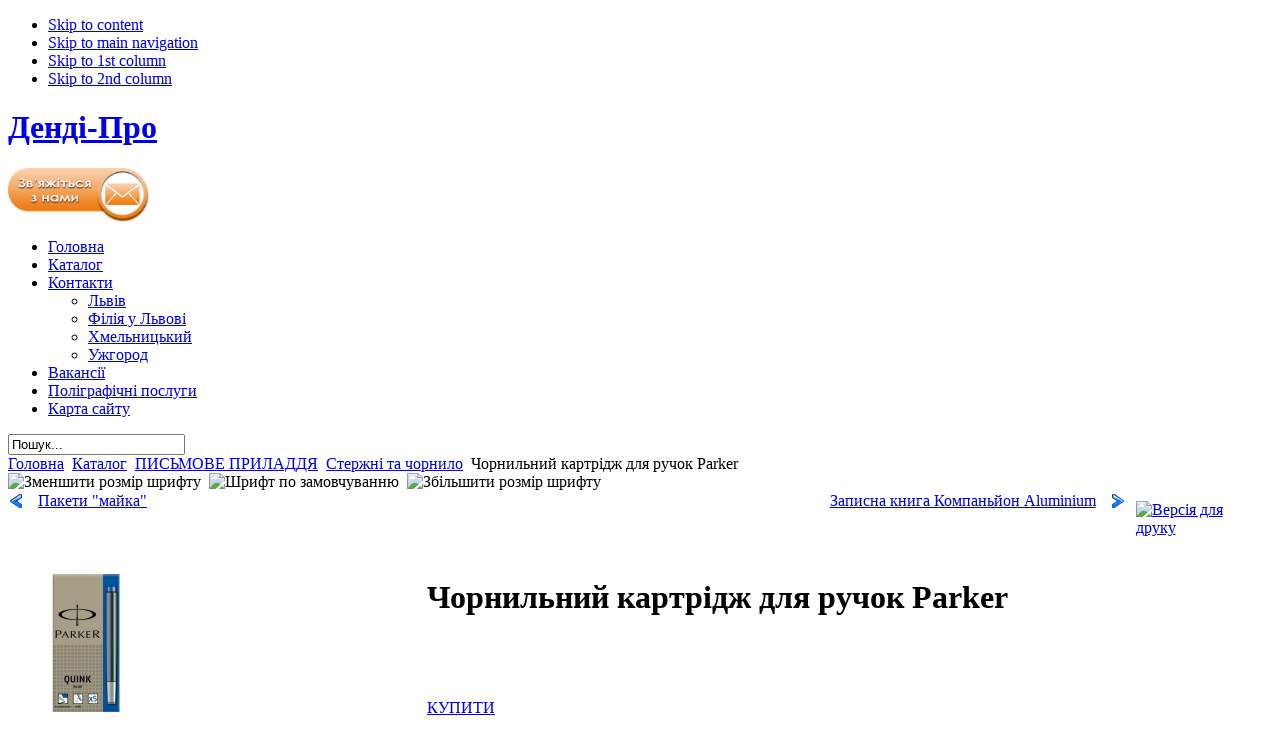

--- FILE ---
content_type: text/html; charset=utf-8
request_url: http://dendi.lviv.ua/index.php?page=shop.product_details&flypage=flypage.tpl&category_id=58&product_id=682&option=com_virtuemart&Itemid=2
body_size: 8143
content:

<!DOCTYPE html PUBLIC "-//W3C//DTD XHTML 1.0 Transitional//EN" "http://www.w3.org/TR/xhtml1/DTD/xhtml1-transitional.dtd">
<html xmlns="http://www.w3.org/1999/xhtml">

<head>
  <meta http-equiv="content-type" content="text/html; charset=utf-8" />
  <meta name="robots" content="index, follow" />
  <meta name="keywords" content="канцтовари ,канцелярські товари Львів, гуртовий продаж канцтоварів, безкоштовна доставка замовленого товару" />
  <meta name="description" content="

Кольори : чоний , синій.
Картриджі Parker  мають додатковий відсік з запасними чорнилом - коли вони на межі, треба натиснути на картридж зверху, щоб цей відсік відкрився. Запасу в ньому вистачить, щоб покрити записами цілий аркуш формату А4.
" />
  <meta name="generator" content="Joomla! 1.5 - Open Source Content Management" />
  <title>Чорнильний картрідж для ручок Parker</title>
  <link href="/templates/ja_larix/favicon.ico" rel="shortcut icon" type="image/x-icon" />
  <script type="text/javascript" src="/media/system/js/mootools.js"></script>
  <script src="http://dendi.lviv.ua/components/com_virtuemart/fetchscript.php?gzip=1&amp;subdir[0]=/themes/default&amp;file[0]=theme.js&amp;subdir[1]=/js&amp;file[1]=sleight.js&amp;subdir[2]=/js/mootools&amp;file[2]=mootools-release-1.11.js&amp;subdir[3]=/js/mootools&amp;file[3]=mooPrompt.js&amp;subdir[4]=/js/slimbox/js&amp;file[4]=slimbox.js" type="text/javascript"></script>
  <script type="text/javascript">var cart_title = "Кошик";var ok_lbl="Продовжити";var cancel_lbl="Скасувати";var notice_lbl="Примітка";var live_site="http://dendi.lviv.ua";</script>
  <script type="text/javascript">var slimboxurl = 'http://dendi.lviv.ua/components/com_virtuemart/js/slimbox/';</script>
  <link href="http://dendi.lviv.ua/components/com_virtuemart/fetchscript.php?gzip=1&amp;subdir[0]=/themes/default&amp;file[0]=theme.css&amp;subdir[1]=/js/mootools&amp;file[1]=mooPrompt.css&amp;subdir[2]=/js/slimbox/css&amp;file[2]=slimbox.css" type="text/css" rel="stylesheet" />

<meta http-equiv="Content-Type" content="text/html; charset=UTF-8" />
<meta http-equiv="Content-Style-Type" content="text/css" />
<meta http-equiv="X-UA-Compatible" content="IE=7" />

<link rel="stylesheet" href="http://dendi.lviv.ua/templates/system/css/system.css" type="text/css" />
<link rel="stylesheet" href="http://dendi.lviv.ua/templates/system/css/general.css" type="text/css" />
<link rel="stylesheet" href="http://dendi.lviv.ua/templates/ja_larix/css/editor.css" type="text/css" />
<link href="http://dendi.lviv.ua/templates/ja_larix/css/template_css.css" rel="stylesheet" type="text/css" />
<link href="http://dendi.lviv.ua/templates/ja_larix/css/ja-vm.css" rel="stylesheet" type="text/css" />
<link href="http://dendi.lviv.ua/templates/ja_larix/css/ja-news.css" rel="stylesheet" type="text/css" />
<link rel="shortcut icon" href="http://dendi.lviv.ua/templates/ja_larix/favicon.ico"/>
<script language="javascript" type="text/javascript" src="http://dendi.lviv.ua/templates/ja_larix/scripts/ja.script.js"></script>

<!--buton v kontakte-->



			<link href="http://dendi.lviv.ua/templates/ja_larix/ja_menus/ja_cssmenu/ja.cssmenu.css" rel="stylesheet" type="text/css" />
			<script src="http://dendi.lviv.ua/templates/ja_larix/ja_menus/ja_cssmenu/ja.cssmenu.js" language="javascript" type="text/javascript"></script>
			

<!--[if lte IE 6]>
<style type="text/css">
.clearfix {height: 1%;}
</style>
<![endif]-->

<!--[if IE 7.0]>
<style type="text/css">
.clearfix {display: inline-block;}
</style>
<![endif]-->


<!--[if gte IE 8.0]>
<style type="text/css">
.clearfix {height: 1%;}
</style>
<![endif]-->


<link href="http://dendi.lviv.ua/templates/ja_larix/css/colors/default.css" rel="stylesheet" type="text/css" />
	<script language="javascript" type="text/javascript">

		function initAdjustVM () {
			adjustVMCatList ('ja-productwrap', 1);
		}

		jaAddEvent (window, 'load', initAdjustVM);

	</script>
	</head>

<body id="bd" class=" fs3">
<a name="Top" id="Top"></a>

<ul class="accessibility">
	<li><a href="#ja-content" title="Skip to content">Skip to content</a></li>
	<li><a href="#ja-mainnav" title="Skip to main navigation">Skip to main navigation</a></li>
	<li><a href="#ja-col1" title="Skip to 1st column">Skip to 1st column</a></li>
	<li><a href="#ja-col2" title="Skip to 2nd column">Skip to 2nd column</a></li>
</ul>

<div id="ja-wrapper1">
<div id="ja-wrapper2">
<div id="ja-wrapper3" class="clearfix">

<!-- BEGIN: HEADER -->
<div id="ja-headerwrap" class="clearfix">
<div id="ja-header">
	<h1 class="logo"><a href="/index.php">Денді-Про</a></h1>
	
		<div id="ja-vm-cart">
	  		<div class="moduletable-mail">
					<a href="/index.php?option=com_dfcontact&amp;Itemid=58"><img src="/images/stories/demo/button_email.png" alt="send_mail" title="Написати повідомлення" width="auto" height="54" /></a>		</div>
		
	</div>
		
</div>
</div>
<!-- END: HEADER -->

<!-- BEGIN: MAIN NAVIGATION -->
<div id="ja-mainnavwrap">
	<div id="ja-mainnav" class="clearfix">
	  <ul id="ja-cssmenu" class="clearfix">
<li ><a href="/index.php?option=com_content&amp;view=frontpage&amp;Itemid=11" class="first-item" id="menu11" title="Головна"><span>Головна</span></a></li> 
<li class="active"><a href="/index.php?option=com_virtuemart&amp;Itemid=2" class = "active" id="menu2" title="Каталог"><span>Каталог</span></a></li> 
<li class="havechild"><a href="#" title=""><span class="separator">Контакти</span></a><ul><li ><a href="/index.php?option=com_content&amp;view=article&amp;id=8&amp;Itemid=36" class="first-item" id="menu36" title="Львів"><span>Львів</span></a></li> 
<li ><a href="/index.php?option=com_content&amp;view=article&amp;id=40&amp;Itemid=47"  id="menu47" title="Філія у Львові"><span>Філія у Львові</span></a></li> 
<li ><a href="/index.php?option=com_content&amp;view=article&amp;id=11&amp;Itemid=39"  id="menu39" title="Хмельницький"><span>Хмельницький</span></a></li> 
<li ><a href="/index.php?option=com_content&amp;view=article&amp;id=10&amp;Itemid=40" class="last-item" id="menu40" title="Ужгород"><span>Ужгород</span></a></li> 
</ul></li> 
<li ><a href="/index.php?option=com_content&amp;view=article&amp;id=81&amp;Itemid=74"  id="menu74" title="Вакансії"><span>Вакансії</span></a></li> 
<li ><a href="/index.php?option=com_content&amp;view=article&amp;id=14&amp;Itemid=52"  id="menu52" title="Поліграфічні послуги"><span>Поліграфічні послуги</span></a></li> 
<li ><a href="/index.php?option=com_xmap&amp;sitemap=1&amp;Itemid=62" class="last-item" id="menu62" title="Карта сайту"><span>Карта сайту</span></a></li> 
</ul>	</div>
</div>

<!-- END: MAIN NAVIGATION -->

<!-- BEGIN: JA SLIDER -->
<!-- END: JA SLIDER -->

<!-- BEGIN: PATHWAY -->
<div id="ja-pathwaywrap" class="clearfix">

		<div id="ja-searchwrap">
	  <div id="ja-search">
	    <form action="index.php" method="post">
	<div class="search">
		<input name="searchword" id="mod_search_searchword" maxlength="20" alt="Пошук" class="inputbox" type="text" size="20" value="Пошук..."  onblur="if(this.value=='') this.value='Пошук...';" onfocus="if(this.value=='Пошук...') this.value='';" />	</div>
	<input type="hidden" name="task"   value="search" />
	<input type="hidden" name="option" value="com_search" />
	<input type="hidden" name="Itemid" value="2" />
</form>
	  </div>
	</div>
		
	<div id="ja-pathway">
		<!-- <span style="font-size: 18px; color:#544f4c; font-weight:800"> > </span> -->
		<span class="breadcrumbs pathway">
<a href="http://dendi.lviv.ua/" class="pathway">Головна</a> <img src="/templates/ja_larix/images/arrow.png" alt=""  /> <a href="/index.php?option=com_virtuemart&amp;Itemid=2" class="pathway">Каталог</a> <img src="/templates/ja_larix/images/arrow.png" alt=""  /> <a href="/index.php?page=shop.browse&amp;category_id=52&amp;option=com_virtuemart&amp;Itemid=2" class="pathway">ПИСЬМОВЕ ПРИЛАДДЯ</a> <img src="/templates/ja_larix/images/arrow.png" alt=""  /> <a href="/index.php?page=shop.browse&amp;category_id=58&amp;option=com_virtuemart&amp;Itemid=2" class="pathway">Стержні та чорнило</a> <img src="/templates/ja_larix/images/arrow.png" alt=""  /> Чорнильний картрідж для ручок Parker</span>

		
	    <div id="ja-usertools">
  			
			
			<span class="ja-usertools-font">
			 <a><img style="cursor: pointer;" title="Зменшити розмір шрифту" src="http://dendi.lviv.ua/templates/ja_larix/images/user-decrease.png" alt="Зменшити розмір шрифту" id="ja-tool-decrease" onclick="switchFontSize('ja_larix_ja_font','dec'); return false;" /></a>&nbsp;
	      	<a><img style="cursor: pointer;" title="Шрифт по замовчуванню" src="http://dendi.lviv.ua/templates/ja_larix/images/user-reset.png" alt="Шрифт по замовчуванню" id="ja-tool-reset" onclick="switchFontSize('ja_larix_ja_font',3); return false;" /></a>&nbsp;
		   <a><img style="cursor: pointer;" title="Збільшити розмір шрифту" src="http://dendi.lviv.ua/templates/ja_larix/images/user-increase.png" alt="Збільшити розмір шрифту" id="ja-tool-increase" onclick="switchFontSize('ja_larix_ja_font','inc'); return false;" /></a>&nbsp;
			</span>
			<script type="text/javascript">var CurrentFontSize=parseInt('3');</script>
			  </div>
  
	</div>

</div>
<!-- BEGIN: PATHWAY -->

<div id="ja-containerwrap">
	<div id="ja-container" class="clearfix">

		<div id="ja-mainbody">
		<div id="ja-mainbody-inner" class="clearfix">
		
		<!-- BEGIN: CONTENT -->
		<div id="ja-contentwrap">
		<div id="ja-content">

	    			
  		      	<div id="vmMainPage">


<div class="buttons_heading">
<a href="/index2.php?page=shop.product_details&amp;flypage=flypage.tpl&amp;category_id=58&amp;product_id=682&amp;option=com_virtuemart&amp;Itemid=2&amp;pop=1&amp;tmpl=component" title="Версія для друку" onclick="void window.open('index2.php?page=shop.product_details&amp;flypage=flypage.tpl&amp;category_id=58&amp;product_id=682&amp;option=com_virtuemart&amp;Itemid=2&amp;pop=1&amp;tmpl=component', '_blank', 'status=no,toolbar=no,scrollbars=yes,titlebar=no,menubar=no,resizable=yes,width=640,height=480,directories=no,location=no');return false;"><img src="http://dendi.lviv.ua/templates/ja_larix/images/printButton.png"  alt="Версія для друку" name="Версія для друку" align="middle" border="0" /></a>
</div>
<a class="previous_page" href="/index.php?page=shop.product_details&amp;product_id=659&amp;flypage=flypage.tpl&amp;pop=0&amp;option=com_virtuemart&amp;Itemid=2">Пакети  &quot;майка&quot;</a><a class="next_page" href="/index.php?page=shop.product_details&amp;product_id=733&amp;flypage=flypage.tpl&amp;pop=0&amp;option=com_virtuemart&amp;Itemid=2">Записна книга 	Компаньйон Aluminium</a><br style="clear:both;" />
<table border="0" style="width: 100%;">
  <tbody>
	<tr>
	  <td width="33%" rowspan="4" valign="top"><br/>
	  	<a href="http://dendi.lviv.ua/components/com_virtuemart/shop_image/product/_________________5236e434ddf8f.jpg" title="Чорнильний картрідж для ручок Parker" rel="lightbox[product682]"><img src="http://dendi.lviv.ua/components/com_virtuemart/shop_image/product/resized/_________________5236e434d52e8_150x150.jpg" height="150" width="150" alt="Чорнильний картрідж для ручок Parker" border="0" /><br/>Показати велике зображення</a><br/><br/><a href="http://dendi.lviv.ua/components/com_virtuemart/shop_image/product/katridzh-parker-z-14ch.jpg" title="Parker" rel="lightbox[product682]"><img src="http://dendi.lviv.ua/components/com_virtuemart/shop_image/product/resized/katridzh-parker-z-14ch_150x150.jpg" alt="" height="150" width="150" class="browseProductImage" border="0" /></a> </td>
	  <td rowspan="1" colspan="2">
	  <h1>Чорнильний картрідж для ручок Parker </h1>
	  </td>
	</tr>
		<tr>
      <td width="33%" valign="top" align="left">
      	      	<br /></td>
      <td valign="top"><br /></td>
	</tr>
	<tr>
	  <!--<td colspan="2"></td>-->
      <td colspan="2"><p class="button buutonForSale"><a href="http://dendipro.com" target="_new">КУПИТИ</a></p></td>
	</tr>
	<tr>
	  <td rowspan="1" colspan="2"><hr />
	  	<ul>
<li>Кольори : чоний , синій.</li>
<li>Картриджі Parker  мають додатковий відсік з запасними чорнилом - коли вони на межі, треба натиснути на картридж зверху, щоб цей відсік відкрився. Запасу в ньому вистачить, щоб покрити записами цілий аркуш формату А4.</li>
</ul><br/>
	  	<span style="font-style: italic;"></span>
	  </td>
	</tr>
	<tr>
	  <td>

	<br />
	  </td>
	  <td colspan="2"><br />
<div class="vmCartContainer">
    
    <form action="http://dendi.lviv.ua/index.php" method="post" name="addtocart" id="addtocart_697dee572172e" class="addtocart_form" onsubmit="handleAddToCart( this.id );return false;">


<div class="vmCartDetails">

<input type="hidden" name="product_id" value="682" />
<input type="hidden" name="prod_id[]" value="682" />
 
 
</div>
	</form>
</div>
</td>
	</tr>
	<tr>
	  <td colspan="3"></td>
	</tr>
	<tr>
	  <td colspan="3"><hr /></td>
	</tr>
	<tr>
	  <td colspan="3"><br /></td>
	</tr>
	<tr>
	  <td colspan="3"><br />
	   </td>
	</tr>
		  </tbody>
</table>

<div id="statusBox" style="text-align:center;display:none;visibility:hidden;"></div></div>

			


		</div>
		</div>
		<!-- END: CONTENT -->
		
				<!-- BEGIN: RIGHT COLUMN -->
		<div id="ja-col2">
		<div class="ja-innerpad">
					<div class="module-grey">
			<div>
				<div>
					<div>
											<!-- Enables "Module Class Suffix" to work with template positions that don't have "moduletable" defined -->
<div class="-grey"> 

  <!--BEGIN manufacturer Link List -->
	<h5 id="mnfDescView">Канцелярське приладдя від ТМ :</h5><br />            <div class="vampMfg">
            	<a href="/index.php?option=com_virtuemart&amp;page=shop.browse&amp;manufacturer_id=14&amp;Itemid=2">
                    <img id="mnfImgView" src="/images/stories/logo/axent.jpg" alt="axent" title="Продукція ТМ Axent в каталозі" />            	</a>
            </div>
                    <div class="vampMfg">
            	<a href="/index.php?option=com_virtuemart&amp;page=shop.browse&amp;manufacturer_id=12&amp;Itemid=2">
                    <img alt="buromax_logo" src="/images/stories/logo/buromax_logo.jpg" id="mnfImgView" title="Продукція ТМ BUROMAX в каталозі" />            	</a>
            </div>
                    <div class="vampMfg">
            	<a href="/index.php?option=com_virtuemart&amp;page=shop.browse&amp;manufacturer_id=20&amp;Itemid=2">
                    <img title="Продукція ТМ CENTROPEN в каталозі" id="mnfImgView" src="/images/stories/logo/cpen_logo.jpg" alt="centropen_logo" />            	</a>
            </div>
                    <div class="vampMfg">
            	<a href="/index.php?option=com_virtuemart&amp;page=shop.browse&amp;manufacturer_id=129&amp;Itemid=2">
                    <img id="mnfImgView" src="/images/stories/logo/colop_logo.png" alt="colop_logo" title="Продукція ТМ Colop в каталозі" />            	</a>
            </div>
                    <div class="vampMfg">
            	<a href="/index.php?option=com_virtuemart&amp;page=shop.browse&amp;manufacturer_id=18&amp;Itemid=2">
                    <img title="Продукція ТМ DELTA в каталозі" id="mnfImgView" src="/images/stories/logo/delta_logo.jpg" alt="DELTA" />            	</a>
            </div>
                    <div class="vampMfg">
            	<a href="/index.php?option=com_virtuemart&amp;page=shop.browse&amp;manufacturer_id=15&amp;Itemid=2">
                    <img alt="esselte" src="/images/stories/logo/esselte.png" id="mnfImgView" title="Продукція ТМ Esselte в каталозі" />            	</a>
            </div>
                    <div class="vampMfg">
            	<a href="/index.php?option=com_virtuemart&amp;page=shop.browse&amp;manufacturer_id=49&amp;Itemid=2">
                    <img title="Продукція ТМ Kangaro в каталозі" alt="kangaro" src="/images/stories/logo/kangaro_logo.jpg" id="mnfImgView" />            	</a>
            </div>
                    <div class="vampMfg">
            	<a href="/index.php?option=com_virtuemart&amp;page=shop.browse&amp;manufacturer_id=19&amp;Itemid=2">
                    <img alt="kih_logo" src="/images/stories/logo/kih_logo.jpg" id="mnfImgView" title="Продукція ТМ KOH-I-NOR в каталозі" />            	</a>
            </div>
                    <div class="vampMfg">
            	<a href="/index.php?option=com_virtuemart&amp;page=shop.browse&amp;manufacturer_id=51&amp;Itemid=2">
                    <img alt="Leitz" src="/images/stories/logo/Leitz.png" id="mnfImgView" title="Продукція ТМ Leitz в каталозі" />            	</a>
            </div>
                    <div class="vampMfg">
            	<a href="/index.php?option=com_virtuemart&amp;page=shop.browse&amp;manufacturer_id=50&amp;Itemid=2">
                    <img alt="parker_logo" src="/images/stories/logo/parker_logo.png" id="mnfImgView" title="Продукція ТМ Parker в каталозі" />            	</a>
            </div>
                    <div class="vampMfg">
            	<a href="/index.php?option=com_virtuemart&amp;page=shop.browse&amp;manufacturer_id=5&amp;Itemid=2">
                    <img alt="rapid_logo" src="/images/stories/logo/rapid_logo.jpg" id="mnfImgView" title="Продукція ТМ Rapid в каталозі" />            	</a>
            </div>
                    <div class="vampMfg">
            	<a href="/index.php?option=com_virtuemart&amp;page=shop.browse&amp;manufacturer_id=11&amp;Itemid=2">
                    <img id="mnfImgView" src="/images/stories/logo/trodat_logo.jpg" alt="trodat_logo" title="Продукція ТМ TRODAT в каталозі" />            	</a>
            </div>
                    <div class="vampMfg">
            	<a href="/index.php?option=com_virtuemart&amp;page=shop.browse&amp;manufacturer_id=13&amp;Itemid=2">
                    <img alt="uni" src="/images/stories/logo/uni.jpg" id="mnfImgView" title="Продукція ТМ UNI в каталозі" />            	</a>
            </div>
                    <div class="vampMfg">
            	<a href="/index.php?option=com_virtuemart&amp;page=shop.browse&amp;manufacturer_id=118&amp;Itemid=2">
                    <img id="mnfImgView" src="/images/stories/logo/unimax_logo.png" alt="UNIMAX" title="Продукція ТМ UNIMAX в каталозі" />            	</a>
            </div>
                <div style="clear:left;"> </div>
  <!--END manufacturer Link List -->
</div>
<!-- End Manufacturer Module -->					</div>
				</div>
			</div>
		</div>
			<div class="module-grey">
			<div>
				<div>
					<div>
											<!-- Enables "Module Class Suffix" to work with template positions that don't have "moduletable" defined -->
<div class="-grey"> 

  <!--BEGIN manufacturer Link List -->
	<h5 id="mnfDescView">Папір та вироби з паперу від ТМ :</h5><br />            <div class="vampMfg">
            	<a href="/index.php?option=com_virtuemart&amp;page=shop.browse&amp;manufacturer_id=24&amp;Itemid=2">
                    <img id="mnfImgView" src="/images/stories/logo/Avery_logo.jpg" alt="Avery_logo" title="Продукція ТМ AVERY в каталозі" />            	</a>
            </div>
                    <div class="vampMfg">
            	<a href="/index.php?option=com_virtuemart&amp;page=shop.browse&amp;manufacturer_id=7&amp;Itemid=2">
                    <img title="Продукція ТМ Brunnen в каталозі" alt="brunnen_logo" src="/images/stories/logo/brunnen_logo.jpg" id="mnfImgView" />            	</a>
            </div>
                    <div class="vampMfg">
            	<a href="/index.php?option=com_virtuemart&amp;page=shop.browse&amp;manufacturer_id=95&amp;Itemid=2">
                    <img id="mnfImgView" src="/images/stories/logo/maestro_logo.jpg" alt="maestro_logo" title="Продукція ТМ Maestro в каталозі" />            	</a>
            </div>
                    <div class="vampMfg">
            	<a href="/index.php?option=com_virtuemart&amp;page=shop.browse&amp;manufacturer_id=32&amp;Itemid=2">
                    <img title="Продукція ТМ Stick'n в каталозі" alt="Stick_logo" src="/images/stories/logo/Stick_logo.jpg" id="mnfImgView" />            	</a>
            </div>
                    <div class="vampMfg">
            	<a href="/index.php?option=com_virtuemart&amp;page=shop.browse&amp;manufacturer_id=6&amp;Itemid=2">
                    <img title="Продукція ТМ XEROX в каталозі" alt="xerox_logo" src="/images/stories/logo/xerox_logo.jpg" id="mnfImgView" />            	</a>
            </div>
                    <div class="vampMfg">
            	<a href="/index.php?option=com_virtuemart&amp;page=shop.browse&amp;manufacturer_id=52&amp;Itemid=2">
                    <img title="Продукція ТМ Школярик в каталозі" alt="schoolboy" id="mnfImgView" src="/images/stories/logo/schoolboy.png" />            	</a>
            </div>
                <div style="clear:left;"> </div>
  <!--END manufacturer Link List -->
</div>
<!-- End Manufacturer Module -->					</div>
				</div>
			</div>
		</div>
			<div class="module-grey">
			<div>
				<div>
					<div>
											<!-- Enables "Module Class Suffix" to work with template positions that don't have "moduletable" defined -->
<div class="-grey"> 

  <!--BEGIN manufacturer Link List -->
	<h5 id="mnfDescView">Офісна техніка та презентаційне обладнання від ТМ :</h5><br />            <div class="vampMfg">
            	<a href="/index.php?option=com_virtuemart&amp;page=shop.browse&amp;manufacturer_id=8&amp;Itemid=2">
                    <img title="Продукція ТМ 2х3 в каталозі" alt="2x3_logo" src="/images/stories/logo/2x3_logo.jpg" id="mnfImgView" />            	</a>
            </div>
                    <div class="vampMfg">
            	<a href="/index.php?option=com_virtuemart&amp;page=shop.browse&amp;manufacturer_id=23&amp;Itemid=2">
                    <img alt="blitz" src="/images/stories/logo/blitz.jpg" id="mnfImgView" title="Продукція ТМ Blitz в каталозі" />            	</a>
            </div>
                    <div class="vampMfg">
            	<a href="/index.php?option=com_virtuemart&amp;page=shop.browse&amp;manufacturer_id=3&amp;Itemid=2">
                    <img title="Продукція ТМ Brilliant в каталозі" id="mnfImgView" src="/images/stories/logo/Brilliant.jpg" alt="Brilliant" />            	</a>
            </div>
                    <div class="vampMfg">
            	<a href="/index.php?option=com_virtuemart&amp;page=shop.browse&amp;manufacturer_id=2&amp;Itemid=2">
                    <img id="mnfImgView" src="/images/stories/logo/Citizen.jpg" alt="Citizen" title="Продукція ТМ CITIZEN в каталозі" />            	</a>
            </div>
                    <div class="vampMfg">
            	<a href="/index.php?option=com_virtuemart&amp;page=shop.browse&amp;manufacturer_id=37&amp;Itemid=2">
                    <img id="mnfImgView" src="/images/stories/logo/delux_logo.jpg" alt="delux_logo" title="Продукція ТМ Delux в каталозі" />            	</a>
            </div>
                    <div class="vampMfg">
            	<a href="/index.php?option=com_virtuemart&amp;page=shop.browse&amp;manufacturer_id=64&amp;Itemid=2">
                    <img title="Продукція Elite Screens в каталозі" alt="es_logo" src="/images/stories/logo/es_logo.png" id="mnfImgView" width="173" height="82" />            	</a>
            </div>
                    <div class="vampMfg">
            	<a href="/index.php?option=com_virtuemart&amp;page=shop.browse&amp;manufacturer_id=115&amp;Itemid=2">
                    <img id="mnfImgView" src="/images/stories/logo/goodram_logo.png" alt="GOODRAM" title="Продукція ТМ GOODRAM в каталозі" />            	</a>
            </div>
                    <div class="vampMfg">
            	<a href="/index.php?option=com_virtuemart&amp;page=shop.browse&amp;manufacturer_id=33&amp;Itemid=2">
                    <img id="mnfImgView" src="/images/stories/logo/panasonic_logo.jpg" alt="panasonic_logo" title="Продукція ТМ Panasonic в каталозі" />            	</a>
            </div>
                    <div class="vampMfg">
            	<a href="/index.php?option=com_virtuemart&amp;page=shop.browse&amp;manufacturer_id=46&amp;Itemid=2">
                    <img id="mnfImgView" src="/images/stories/logo/shred_logo.jpg" alt="shred_logo" title="Продукція ТМ ShredMark в каталозі" />            	</a>
            </div>
                    <div class="vampMfg">
            	<a href="/index.php?option=com_virtuemart&amp;page=shop.browse&amp;manufacturer_id=28&amp;Itemid=2">
                    <img id="mnfImgView" src="/images/stories/logo/Transcend_logo.jpg" alt="Transcend_logo" title="Продукція ТМ Transcend в каталозі" />            	</a>
            </div>
                    <div class="vampMfg">
            	<a href="/index.php?option=com_virtuemart&amp;page=shop.browse&amp;manufacturer_id=108&amp;Itemid=2">
                    <img title="Продукція ТМ UkrBoards в каталозі" id="mnfImgView" src="/images/stories/logo/ub_logo.png" alt="UkrBoards_logo" />            	</a>
            </div>
                    <div class="vampMfg">
            	<a href="/index.php?option=com_virtuemart&amp;page=shop.browse&amp;manufacturer_id=84&amp;Itemid=2">
                    <img id="mnfImgView" src="/images/stories/logo/videx-logo.jpg" alt="videx_logo" title="Продукція ТМ Videx в каталозі" />            	</a>
            </div>
                <div style="clear:left;"> </div>
  <!--END manufacturer Link List -->
</div>
<!-- End Manufacturer Module -->					</div>
				</div>
			</div>
		</div>
	
		</div>
		</div><br />
		<!-- END: RIGHT COLUMN -->
		
		</div>
		</div>

				<!-- BEGIN: LEFT COLUMN -->
		<div id="ja-col1">
		<div class="ja-innerpad">
								<div class="moduletable">
					<h3>Каталог</h3>
					
          <a title="ПАПІР ТА ВИРОБИ З ПАПЕРУ" style="display:block;" class="mainlevel" href="/index.php?page=shop.browse&amp;category_id=26&amp;option=com_virtuemart&amp;Itemid=2" >ПАПІР ТА ВИРОБИ З ПАПЕРУ</a>
          <a title="ПИСЬМОВЕ ПРИЛАДДЯ" style="display:block;" class="mainlevel" href="/index.php?page=shop.browse&amp;category_id=52&amp;option=com_virtuemart&amp;Itemid=2" >ПИСЬМОВЕ ПРИЛАДДЯ</a>
          <a title="Кулькові ручки" style="display:block;" class="sublevel" href="/index.php?page=shop.browse&amp;category_id=53&amp;option=com_virtuemart&amp;Itemid=2" >&nbsp;&nbsp;&nbsp;Кулькові ручки</a>
          <a title="Гелеві ручки" style="display:block;" class="sublevel" href="/index.php?page=shop.browse&amp;category_id=54&amp;option=com_virtuemart&amp;Itemid=2" >&nbsp;&nbsp;&nbsp;Гелеві ручки</a>
          <a title="Ролери" style="display:block;" class="sublevel" href="/index.php?page=shop.browse&amp;category_id=55&amp;option=com_virtuemart&amp;Itemid=2" >&nbsp;&nbsp;&nbsp;Ролери</a>
          <a title="Лінери" style="display:block;" class="sublevel" href="/index.php?page=shop.browse&amp;category_id=56&amp;option=com_virtuemart&amp;Itemid=2" >&nbsp;&nbsp;&nbsp;Лінери</a>
          <a title="Чорнильні ручки" style="display:block;" class="sublevel" href="/index.php?page=shop.browse&amp;category_id=57&amp;option=com_virtuemart&amp;Itemid=2" >&nbsp;&nbsp;&nbsp;Чорнильні ручки</a>
          <a title="Стержні та чорнило" style="display:block;font-style:italic;" class="sublevel" href="/index.php?page=shop.browse&amp;category_id=58&amp;option=com_virtuemart&amp;Itemid=2" id="active_menu">&nbsp;&nbsp;&nbsp;Стержні та чорнило</a>
          <a title="Маркери" style="display:block;" class="sublevel" href="/index.php?page=shop.browse&amp;category_id=59&amp;option=com_virtuemart&amp;Itemid=2" >&nbsp;&nbsp;&nbsp;Маркери</a>
          <a title="Олівці  , грифелі" style="display:block;" class="sublevel" href="/index.php?page=shop.browse&amp;category_id=60&amp;option=com_virtuemart&amp;Itemid=2" >&nbsp;&nbsp;&nbsp;Олівці  , грифелі</a>
          <a title="Креслярське приладдя : циркулі , лінійки , рапідографи" style="display:block;" class="sublevel" href="/index.php?page=shop.browse&amp;category_id=62&amp;option=com_virtuemart&amp;Itemid=2" >&nbsp;&nbsp;&nbsp;Креслярське приладдя : циркулі , лінійки , рапідографи</a>
          <a title="Гумки , точилки" style="display:block;" class="sublevel" href="/index.php?page=shop.browse&amp;category_id=63&amp;option=com_virtuemart&amp;Itemid=2" >&nbsp;&nbsp;&nbsp;Гумки , точилки</a>
          <a title="Фарби та фломастери" style="display:block;" class="sublevel" href="/index.php?page=shop.browse&amp;category_id=136&amp;option=com_virtuemart&amp;Itemid=2" >&nbsp;&nbsp;&nbsp;Фарби та фломастери</a>
          <a title="ФАЙЛИ , ПАПКИ ТА АРХІВИ" style="display:block;" class="mainlevel" href="/index.php?page=shop.browse&amp;category_id=39&amp;option=com_virtuemart&amp;Itemid=2" >ФАЙЛИ , ПАПКИ ТА АРХІВИ</a>
          <a title="НАСТІЛЬНЕ ПРИЛАДДЯ" style="display:block;" class="mainlevel" href="/index.php?page=shop.browse&amp;category_id=64&amp;option=com_virtuemart&amp;Itemid=2" >НАСТІЛЬНЕ ПРИЛАДДЯ</a>
          <a title="ОФІСНИЙ ДРІБ&#039;ЯЗОК ТА ІНСТРУМЕНТИ" style="display:block;" class="mainlevel" href="/index.php?page=shop.browse&amp;category_id=70&amp;option=com_virtuemart&amp;Itemid=2" >ОФІСНИЙ ДРІБ&#039;ЯЗОК ТА ІНСТРУМЕНТИ</a>
          <a title="ШТЕМПЕЛЬНА ПРОДУКЦІЯ , ЗАСОБИ ДЛЯ ПЛОМБУВАННЯ" style="display:block;" class="mainlevel" href="/index.php?page=shop.browse&amp;category_id=81&amp;option=com_virtuemart&amp;Itemid=2" >ШТЕМПЕЛЬНА ПРОДУКЦІЯ , ЗАСОБИ ДЛЯ ПЛОМБУВАННЯ</a>
          <a title="ОФІСНА ТЕХНІКА ТА СУПУТНІ ТОВАРИ" style="display:block;" class="mainlevel" href="/index.php?page=shop.browse&amp;category_id=89&amp;option=com_virtuemart&amp;Itemid=2" >ОФІСНА ТЕХНІКА ТА СУПУТНІ ТОВАРИ</a>
          <a title="ПРЕЗЕНТАЦІЙНЕ ОБЛАДНАННЯ" style="display:block;" class="mainlevel" href="/index.php?page=shop.browse&amp;category_id=101&amp;option=com_virtuemart&amp;Itemid=2" >ПРЕЗЕНТАЦІЙНЕ ОБЛАДНАННЯ</a>
          <a title="ДІЛОВІ ПОДАРУНКИ" style="display:block;" class="mainlevel" href="/index.php?page=shop.browse&amp;category_id=108&amp;option=com_virtuemart&amp;Itemid=2" >ДІЛОВІ ПОДАРУНКИ</a>
          <a title="СУПУТНІ ТОВАРИ ДЛЯ ОФІСУ" style="display:block;" class="mainlevel" href="/index.php?page=shop.browse&amp;category_id=113&amp;option=com_virtuemart&amp;Itemid=2" >СУПУТНІ ТОВАРИ ДЛЯ ОФІСУ</a>
          <a title="ПРОДУКТИ ХАРЧУВАННЯ" style="display:block;" class="mainlevel" href="/index.php?page=shop.browse&amp;category_id=133&amp;option=com_virtuemart&amp;Itemid=2" >ПРОДУКТИ ХАРЧУВАННЯ</a>
          <a title="ОФІСНІ МЕБЛІ , КАРТОТЕКИ , СЕЙФИ" style="display:block;" class="mainlevel" href="/index.php?page=shop.browse&amp;category_id=135&amp;option=com_virtuemart&amp;Itemid=2" >ОФІСНІ МЕБЛІ , КАРТОТЕКИ , СЕЙФИ</a><table cellpadding="1" cellspacing="1" border="0" width="100%">
    <tr> 
      <td colspan="2"><br />
          <a href="/index.php?page=shop.browse&amp;category=&amp;option=com_virtuemart&amp;Itemid=2">
          Список всіх товарів          </a>
      </td>
    </tr>
    
  <!--BEGIN Search Box --> 
  <tr> 
    <td colspan="2">
	  <hr />
      <label for="shop_search_field">Пошук товару</label>
      <form action="http://dendi.lviv.ua/index.php" method="get">
        <input id="shop_search_field" title="Пошук" class="inputbox" type="text" size="12" name="keyword" />
        <input class="button" type="submit" name="Search" value="Пошук" />
		<input type="hidden" name="Itemid" value="2" />
		<input type="hidden" name="option" value="com_virtuemart" />
		<input type="hidden" name="page" value="shop.browse" />
	  </form>
        <br />
        <a href="/index.php?option=com_virtuemart&amp;page=shop.search&amp;Itemid=2">
            Розширений пошук        </a>        <hr />
    </td>
  </tr>
  <!-- End Search Box --> 
   
</table>
		</div>
			<div class="moduletable">
					<h3>Новинки в каталозі</h3>
					<br />
<b>Deprecated</b>:  Assigning the return value of new by reference is deprecated in <b>/home/dendilvi/public_html/modules/mod_virtuemart_latestprod/mod_virtuemart_latestprod.php</b> on line <b>42</b><br />
      <table border="0" cellpadding="0" cellspacing="0" width="100%">        
        				<tr align="center" class="sectiontableentry1">
					<td>
<!-- The product name DIV. -->
 <div id="vmProdScroolTitle">
<a title="Підставка-органайзер Axent 2127" href="/index.php?page=shop.product_details&amp;category_id=65&amp;flypage=flypage.tpl&amp;product_id=1565&amp;option=com_virtuemart&amp;Itemid=2">Підставка-органайзер Axent 2127</a>
<br />
</div>

<!-- The product image DIV. -->
<div id="vmProdScroolImg">
<div><a title="Підставка-органайзер Axent 2127" href="/index.php?page=shop.product_details&amp;category_id=65&amp;flypage=flypage.tpl&amp;product_id=1565&amp;option=com_virtuemart&amp;Itemid=2"></div>
	<img src="http://dendi.lviv.ua/components/com_virtuemart/shop_image/product/resized/_________________6305d58350795_150x150.jpg" height="150" width="150" alt="Підставка-органайзер Axent 2127" border="0" /></a>
</div>

<!-- The product price DIV. -->
<div style="width: 100%;float:left;text-align:center;">
</div>

<!-- The add to cart DIV. -->
<div style="float:left;text-align:center;width: 100%;">

</div>
<br /></td>
				</tr>
								<tr align="center" class="sectiontableentry2">
					<td>
<!-- The product name DIV. -->
 <div id="vmProdScroolTitle">
<a title="Підставка-органайзер Axent 2125" href="/index.php?page=shop.product_details&amp;category_id=65&amp;flypage=flypage.tpl&amp;product_id=1564&amp;option=com_virtuemart&amp;Itemid=2">Підставка-органайзер Axent 2125</a>
<br />
</div>

<!-- The product image DIV. -->
<div id="vmProdScroolImg">
<div><a title="Підставка-органайзер Axent 2125" href="/index.php?page=shop.product_details&amp;category_id=65&amp;flypage=flypage.tpl&amp;product_id=1564&amp;option=com_virtuemart&amp;Itemid=2"></div>
	<img src="http://dendi.lviv.ua/components/com_virtuemart/shop_image/product/resized/_________________6305cde21246b_150x150.jpg" height="150" width="150" alt="Підставка-органайзер Axent 2125" border="0" /></a>
</div>

<!-- The product price DIV. -->
<div style="width: 100%;float:left;text-align:center;">
</div>

<!-- The add to cart DIV. -->
<div style="float:left;text-align:center;width: 100%;">

</div>
<br /></td>
				</tr>
								<tr align="center" class="sectiontableentry1">
					<td>
<!-- The product name DIV. -->
 <div id="vmProdScroolTitle">
<a title="Підставка-органайзер Axent Delta Pastelini D3003" href="/index.php?page=shop.product_details&amp;category_id=65&amp;flypage=flypage.tpl&amp;product_id=1563&amp;option=com_virtuemart&amp;Itemid=2">Підставка-органайзер Axent Delta Pastelini D3003</a>
<br />
</div>

<!-- The product image DIV. -->
<div id="vmProdScroolImg">
<div><a title="Підставка-органайзер Axent Delta Pastelini D3003" href="/index.php?page=shop.product_details&amp;category_id=65&amp;flypage=flypage.tpl&amp;product_id=1563&amp;option=com_virtuemart&amp;Itemid=2"></div>
	<img src="http://dendi.lviv.ua/components/com_virtuemart/shop_image/product/resized/_________________62f4da2227e1e_150x150.jpg" height="150" width="150" alt="Підставка-органайзер Axent Delta Pastelini D3003" border="0" /></a>
</div>

<!-- The product price DIV. -->
<div style="width: 100%;float:left;text-align:center;">
</div>

<!-- The add to cart DIV. -->
<div style="float:left;text-align:center;width: 100%;">

</div>
<br /></td>
				</tr>
								<tr align="center" class="sectiontableentry2">
					<td>
<!-- The product name DIV. -->
 <div id="vmProdScroolTitle">
<a title="Лоток вертикальний Axent Pastelini" href="/index.php?page=shop.product_details&amp;category_id=67&amp;flypage=flypage.tpl&amp;product_id=1562&amp;option=com_virtuemart&amp;Itemid=2">Лоток вертикальний Axent Pastelini</a>
<br />
</div>

<!-- The product image DIV. -->
<div id="vmProdScroolImg">
<div><a title="Лоток вертикальний Axent Pastelini" href="/index.php?page=shop.product_details&amp;category_id=67&amp;flypage=flypage.tpl&amp;product_id=1562&amp;option=com_virtuemart&amp;Itemid=2"></div>
	<img src="http://dendi.lviv.ua/components/com_virtuemart/shop_image/product/resized/_________________62f4d8b873f81_150x150.jpg" height="150" width="150" alt="Лоток вертикальний Axent Pastelini" border="0" /></a>
</div>

<!-- The product price DIV. -->
<div style="width: 100%;float:left;text-align:center;">
</div>

<!-- The add to cart DIV. -->
<div style="float:left;text-align:center;width: 100%;">

</div>
<br /></td>
				</tr>
								<tr align="center" class="sectiontableentry1">
					<td>
<!-- The product name DIV. -->
 <div id="vmProdScroolTitle">
<a title="Оснастка для круглої печатки Colop Printer R40" href="/index.php?page=shop.product_details&amp;category_id=82&amp;flypage=flypage.tpl&amp;product_id=1561&amp;option=com_virtuemart&amp;Itemid=2">Оснастка для круглої печатки Colop Printer R40</a>
<br />
</div>

<!-- The product image DIV. -->
<div id="vmProdScroolImg">
<div><a title="Оснастка для круглої печатки Colop Printer R40" href="/index.php?page=shop.product_details&amp;category_id=82&amp;flypage=flypage.tpl&amp;product_id=1561&amp;option=com_virtuemart&amp;Itemid=2"></div>
	<img src="http://dendi.lviv.ua/components/com_virtuemart/shop_image/product/resized/_________________61fa8af8458de_150x150.jpg" height="150" width="150" alt="Оснастка для круглої печатки Colop Printer R40" border="0" /></a>
</div>

<!-- The product price DIV. -->
<div style="width: 100%;float:left;text-align:center;">
</div>

<!-- The add to cart DIV. -->
<div style="float:left;text-align:center;width: 100%;">

</div>
<br /></td>
				</tr>
								<tr align="center" class="sectiontableentry2">
					<td>
<!-- The product name DIV. -->
 <div id="vmProdScroolTitle">
<a title="Оснастка для круглої печатки Colop d40мм кишенькова" href="/index.php?page=shop.product_details&amp;category_id=82&amp;flypage=flypage.tpl&amp;product_id=1560&amp;option=com_virtuemart&amp;Itemid=2">Оснастка для круглої печатки Colop d40мм кишенькова</a>
<br />
</div>

<!-- The product image DIV. -->
<div id="vmProdScroolImg">
<div><a title="Оснастка для круглої печатки Colop d40мм кишенькова" href="/index.php?page=shop.product_details&amp;category_id=82&amp;flypage=flypage.tpl&amp;product_id=1560&amp;option=com_virtuemart&amp;Itemid=2"></div>
	<img src="http://dendi.lviv.ua/components/com_virtuemart/shop_image/product/resized/_________________61fa8a2a2be53_150x150.jpg" height="150" width="150" alt="Оснастка для круглої печатки Colop d40мм кишенькова" border="0" /></a>
</div>

<!-- The product price DIV. -->
<div style="width: 100%;float:left;text-align:center;">
</div>

<!-- The add to cart DIV. -->
<div style="float:left;text-align:center;width: 100%;">

</div>
<br /></td>
				</tr>
								<tr align="center" class="sectiontableentry1">
					<td>
<!-- The product name DIV. -->
 <div id="vmProdScroolTitle">
<a title="Клей ПВА канцелярський Axent Delta "Office"" href="/index.php?page=shop.product_details&amp;category_id=76&amp;flypage=flypage.tpl&amp;product_id=1559&amp;option=com_virtuemart&amp;Itemid=2">Клей ПВА канцелярський Axent Delta "Office"</a>
<br />
</div>

<!-- The product image DIV. -->
<div id="vmProdScroolImg">
<div><a title="Клей ПВА канцелярський Axent Delta "Office"" href="/index.php?page=shop.product_details&amp;category_id=76&amp;flypage=flypage.tpl&amp;product_id=1559&amp;option=com_virtuemart&amp;Itemid=2"></div>
	<img src="http://dendi.lviv.ua/components/com_virtuemart/shop_image/product/resized/_________________61f27e09eef30_150x150.jpg" height="150" width="150" alt="Клей ПВА канцелярський Axent Delta "Office"" border="0" /></a>
</div>

<!-- The product price DIV. -->
<div style="width: 100%;float:left;text-align:center;">
</div>

<!-- The add to cart DIV. -->
<div style="float:left;text-align:center;width: 100%;">

</div>
<br /></td>
				</tr>
				</table>
		</div>
			<div class="moduletable">
					<h3>Відвідувачі сайту</h3>
					На даний момент&nbsp;199 гостей&nbsp;на сайті		</div>
			<div class="moduletable">
					<div style="margin:0 0 15px 30px;"><!-- Finance.ua Currency Informer --> <a target="_top" href="http://finance.ua/ru/currency"><img title="Курси валют" border="0" height="31" width="88" alt="Курси валют" src="http://finance.ua/cgi-bin/fip.cgi?currency=usd/uah&amp;source=nbu&amp;lang=ua" /></a> <!-- // Finance.ua Currency Informer --></div>

<div style="margin:0 0 15px 30px;"><!-- Finance.ua Currency Informer -->
<a href="http://finance.ua/ru/currency" target="_top"><img src="http://finance.ua/cgi-bin/fip.cgi?currency=eur/uah&source=nbu&lang=ua" alt="Курси валют" width="88" height="31" border="0" title="Курси валют"></a>
<!-- // Finance.ua Currency Informer --></div>		</div>
	
		</div>
		</div><br />
		<!-- END: LEFT COLUMN -->
		
	</div>
</div>

<!-- BEGIN: FOOTER -->
<div id="ja-footerwrap">

<span class="spacer">&nbsp;</span>

<div id="ja-footer">

 <div id="user3">
	
	</div>

    <div id="ja-usercolors" class="clearfix">
  			
					<ul class="ja-usertools-color">
				<li>	
			</li>
				</ul>
			  	<ul style="margin: 0 0 0 10px;">
  	  <li><a style="background: none; text-decoration: none;" href="#Top" title="Вверх"><img src="http://dendi.lviv.ua/templates/ja_larix/images/top.gif" title="Вверх" alt="Вверх" /></a></li>
  	</ul>
  </div><div class="clr"></div>
    
	
	<p style="margin-left:250px;">Copyright &copy; 2005 - 2026 Денді-Про.</p>
<div style="visibility:hidden;">Designed by <a href="http://www.joomlart.com/" title="Visit Joomlart.com!" target="blank">JoomlArt.com</a> 
<small><a href="http://www.joomla.org">Joomla!</a> is Free Software released under the GNU General Public License.</small></div>
	
</div>
</div>
<!-- END: FOOTER -->

</div>
</div>
</div>
<script language="javascript" type="text/javascript" src="http://dendi.lviv.ua/templates/ja_larix/scripts/vm_stuff.js"></script>

</body>

</html>